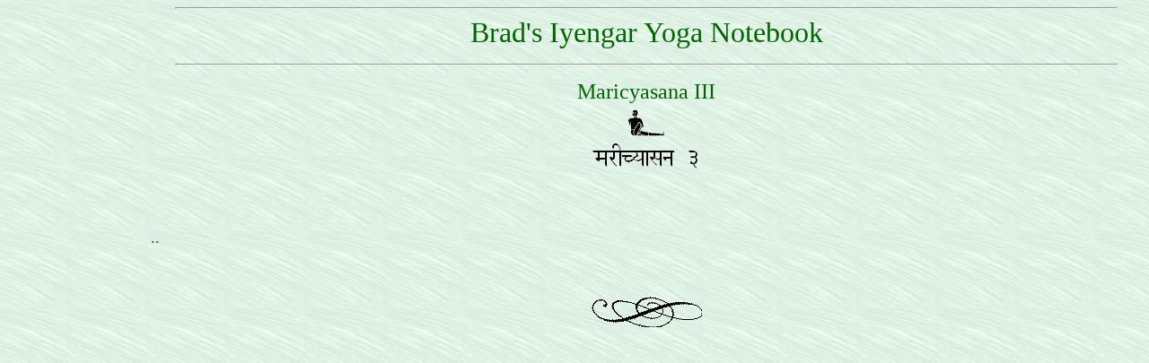

--- FILE ---
content_type: text/html
request_url: http://bradpriddy.com/yoga/maric3.htm
body_size: 294
content:

<html> <head> <title> Maricyasana III </title> </head>
<body background="green.gif" bgproperties="fixed" text="#006600">

<UL><UL><UL><UL>
<HR width=95%>
<font size=6> <center>Brad's Iyengar Yoga Notebook</center> 
<HR width=95%>

<font size=5> <center>Maricyasana III</center>

<center><img src="maric3.gif"></center>
<center><img src="skmaric3.gif"></center>

</UL></UL></UL></UL>

<pre> 
</pre>

<font size=4>

<p><UL><UL><UL><UL>..</UL></UL></UL></UL></p>


<pre> 
</pre>

<UL><UL><UL><UL>
<p align="center">
<img src="end2.gif">
</p></UL></UL></UL></UL>

<pre> 
</pre>

</body> </html>